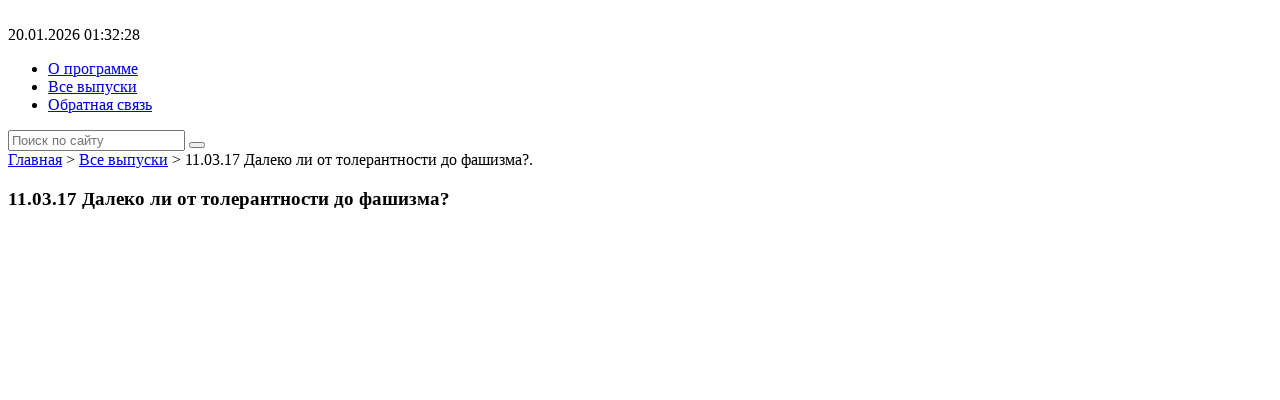

--- FILE ---
content_type: text/html; charset=UTF-8
request_url: https://online.besogontv.ru/videos/daleko-li-ot-tolerantnosti-do-fashizma/
body_size: 5444
content:
<!doctype html>
<html>
<head>
    <meta http-equiv="Content-Type" content="text/html; charset=utf-8" />
    <meta http-equiv="X-UA-Compatible" content="IE=edge" />
    <title>11.03.17 Далеко ли от толерантности до фашизма?</title>
        <script type="text/javascript" data-skip-moving="true">(function(w, d, n) {var cl = "bx-core";var ht = d.documentElement;var htc = ht ? ht.className : undefined;if (htc === undefined || htc.indexOf(cl) !== -1){return;}var ua = n.userAgent;if (/(iPad;)|(iPhone;)/i.test(ua)){cl += " bx-ios";}else if (/Windows/i.test(ua)){cl += ' bx-win';}else if (/Macintosh/i.test(ua)){cl += " bx-mac";}else if (/Linux/i.test(ua) && !/Android/i.test(ua)){cl += " bx-linux";}else if (/Android/i.test(ua)){cl += " bx-android";}cl += (/(ipad|iphone|android|mobile|touch)/i.test(ua) ? " bx-touch" : " bx-no-touch");cl += w.devicePixelRatio && w.devicePixelRatio >= 2? " bx-retina": " bx-no-retina";var ieVersion = -1;if (/AppleWebKit/.test(ua)){cl += " bx-chrome";}else if (/Opera/.test(ua)){cl += " bx-opera";}else if (/Firefox/.test(ua)){cl += " bx-firefox";}ht.className = htc ? htc + " " + cl : cl;})(window, document, navigator);</script>


    








    <link href='https://fonts.googleapis.com/css?family=PT+Serif:400,400italic,700,700italic&subset=latin,cyrillic-ext' rel='stylesheet' type='text/css'>
    <link href='https://fonts.googleapis.com/css?family=Open+Sans:400,700,800&subset=latin,cyrillic' rel='stylesheet' type='text/css'>
	
	<meta name="viewport" content="width=device-width, minimum-scale=1, maximum-scale=1">

    <meta http-equiv="x-dns-prefetch-control" content="on">
    <link rel="dns-prefetch" href="https://fonts.googleapis.com">
    <link rel="preconnect" href="https://fonts.googleapis.com">

    <link rel="prerender" href="/about">

<!-- <link href="/bitrix/templates/maxyc/assets/css/style.css" type="text/css" rel="stylesheet"> -->
    <link href="/bitrix/templates/maxyc/assets/css/style.css?v=1706368520" type="text/css" rel="stylesheet">
<!-- Global site tag (gtag.js) - Google Analytics -->
<!-- Global site tag (gtag.js) - Google Analytics -->
<!-- Yandex.Metrika counter -->
<noscript><div><img src="https://mc.yandex.ru/watch/69115027" style="position:absolute; left:-9999px;" alt="" /></div></noscript>
<!-- /Yandex.Metrika counter -->
<meta name="mailru-domain" content="8N0wUIlTLKNHEMje" />
</head>


<body>
<div class="wrapper">
    <div class="content-wrap">
        <header>
            <div class="wrap">
                <div class="logo">
							<a href="/">
						<img src="/bitrix/templates/maxyc/assets/img/besogon.png" alt="" />
						</a>
					</div>
		20.01.2026 01:32:28		<div class="social">
<!--    <a href="https://www.facebook.com/nsmikhalkov" class="fb" target="_blank"></a> -->
    <a href="https://vk.com/nm" class="vk" target="_blank"></a>
    <a href="https://rutube.ru/channel/24212111/" class="rutube" target="_blank"></a>
<!--  <a href="https://www.youtube.com/user/besogontv" class="youtube" target="_blank"></a> -->
    <a href="https://t.me/nikitabsg" class="telegram" target="_blank"></a>
<!--  <a href="https://t.me/nikitabsg"><img alt="" src="/img/telegram_icon.png" /></a> -->
<!--  <a href="http://online.besogontv.ru/" class="besogontv-online" target="_blank"></a> -->
</div>                <div class="clear"></div>
            </div>
        </header>
        <div class="wrap">
            
            <div class="wrap-nav">
                <nav id="nav">
                    <ul>
        <li ><a href="/about/">О программе</a></li>
        <li class="active"><a href="/videos/">Все выпуски</a></li>
        <li ><a href="/feedback/">Обратная связь</a></li>
    </ul>                </nav>
                <div class="search">
                    <form action="/search" method="get">
    <input type="text" placeholder="Поиск по сайту" name="q"/>
    <button type="submit"></button>
</form>                </div>
                <div class="clear"></div>
            </div>
<div id="comp_c110674cfee49600443236c16a6bc623"><div class="breadcrumbs">
	<a href="/">Главная</a> >
	<a href="/videos">Все выпуски</a> >
	11.03.17	Далеко ли от толерантности до фашизма?.</div>

<div class="title-block color2"><h3>
		11.03.17 
		Далеко ли от толерантности до фашизма?	</h3></div>
<div class="content-center">
    <div class="video-big">
        			<iframe width="978" height="550" src="https://rutube.ru/play/embed/1847bf40863b05cc5afb96925d9fcb4e" frameBorder="0" allow="clipboard-write; autoplay" webkitAllowFullScreen mozallowfullscreen allowFullScreen></iframe>		

	    <div class="clear"></div>
    <p>И вновь обратимся к теме толерантности. В последнее время все чаще можно слышать массовые призывы к толерантному отношению, казалось бы, к событиям и идеям, однозначно наносящим удар по здравомыслящему обществу – толерантность к преступникам и их мотивам, толерантность к эвтаназии детей, толерантность к осквернению религиозных святынь. Говоря о толерантности, общество призывают к смирению и терпению. Но так ли миролюбивы эти призывы? Может ли молчаливое принятие любых противоестественных законов и позиций, смиренное преклонение головы перед любого рода бесчинствами быть во благо? Не является ли привитие толерантного отношения ко всему без разбора с младых ногтей, отказ от нравственных ориентиров и размывание границ между праведным и греховным, уничтожение инакомыслия, системным перепрограммированием общества для максимальной его подконтрольности? Не скрывается ли за толерантностью 21 века фашизм новой формации?</p>
    <div class="bottom-control">
		        <div class="share">
            <!-- Go to www.addthis.com/dashboard to customize your tools -->
            <div class="addthis_sharing_toolbox"></div>
        </div>
    </div>
    <div class="clear"></div>
</div>

<div class="clear"></div></div>    </div>
    </div>
    <footer>
        <div class="wrap">
            <div class="col-l">
		<div class="logo">
							<a href="/">
							<img src="/bitrix/templates/maxyc/assets/img/besogon.png" alt="">
							</a>
					</div>
		Все права защищены © 2011–2026 ООО "БЕСОГОН"</div>
            <div class="col-l col-c">
                    <ul class="botton_menu">
        <li ><a href="/about/">О программе</a></li>
        <li class="active"><a href="/videos/">Все выпуски</a></li>
        <li ><a href="/feedback/">Обратная связь</a></li>
    </ul>	    </div>
            <div class="col-r">
		<div class="plus16">16+</div>
	    </div>
            <div class="col-r col-c">
		<div class="social">
<!--  		    <a href="https://www.facebook.com/nsmikhalkov" class="fb" target="_blank"></a> -->
<!--  		    <a href=""https://t.me/nikitabsg" class="telegram" target="_blank"></a> -->
		    <a href="https://vk.com/nm" class="vk" target="_blank"></a>
		    <a href="https://rutube.ru/channel/24212111/" class="rutube" target="_blank"></a>
		    <a href="https://t.me/nikitabsg" class="telegram" target="_blank"></a>
<!--		    <a href="https://www.youtube.com/user/besogontv" class="youtube" target="_blank"></a> -->
		</div>
	    </div>
            <div class="clear"></div>
        </div>
    </footer>
</div>


                    	                    <!-- Go to www.addthis.com/dashboard to customize your tools -->
        <script type="text/javascript">var _ba = _ba || []; _ba.push(["aid", "ad019b17086c29b6c5040238a89b5e7c"]); _ba.push(["host", "online.besogontv.ru"]); (function() {var ba = document.createElement("script"); ba.type = "text/javascript"; ba.async = true;ba.src = (document.location.protocol == "https:" ? "https://" : "http://") + "bitrix.info/ba.js";var s = document.getElementsByTagName("script")[0];s.parentNode.insertBefore(ba, s);})();</script>


<script type="text/javascript">if(!window.BX)window.BX={};if(!window.BX.message)window.BX.message=function(mess){if(typeof mess==='object'){for(let i in mess) {BX.message[i]=mess[i];} return true;}};</script>
<script type="text/javascript">(window.BX||top.BX).message({'JS_CORE_LOADING':'Загрузка...','JS_CORE_NO_DATA':'- Нет данных -','JS_CORE_WINDOW_CLOSE':'Закрыть','JS_CORE_WINDOW_EXPAND':'Развернуть','JS_CORE_WINDOW_NARROW':'Свернуть в окно','JS_CORE_WINDOW_SAVE':'Сохранить','JS_CORE_WINDOW_CANCEL':'Отменить','JS_CORE_WINDOW_CONTINUE':'Продолжить','JS_CORE_H':'ч','JS_CORE_M':'м','JS_CORE_S':'с','JSADM_AI_HIDE_EXTRA':'Скрыть лишние','JSADM_AI_ALL_NOTIF':'Показать все','JSADM_AUTH_REQ':'Требуется авторизация!','JS_CORE_WINDOW_AUTH':'Войти','JS_CORE_IMAGE_FULL':'Полный размер'});</script><script type="text/javascript" src="/bitrix/js/main/core/core.min.js?1685733250219752"></script><script>BX.setJSList(['/bitrix/js/main/core/core_ajax.js','/bitrix/js/main/core/core_promise.js','/bitrix/js/main/polyfill/promise/js/promise.js','/bitrix/js/main/loadext/loadext.js','/bitrix/js/main/loadext/extension.js','/bitrix/js/main/polyfill/promise/js/promise.js','/bitrix/js/main/polyfill/find/js/find.js','/bitrix/js/main/polyfill/includes/js/includes.js','/bitrix/js/main/polyfill/matches/js/matches.js','/bitrix/js/ui/polyfill/closest/js/closest.js','/bitrix/js/main/polyfill/fill/main.polyfill.fill.js','/bitrix/js/main/polyfill/find/js/find.js','/bitrix/js/main/polyfill/matches/js/matches.js','/bitrix/js/main/polyfill/core/dist/polyfill.bundle.js','/bitrix/js/main/core/core.js','/bitrix/js/main/polyfill/intersectionobserver/js/intersectionobserver.js','/bitrix/js/main/lazyload/dist/lazyload.bundle.js','/bitrix/js/main/polyfill/core/dist/polyfill.bundle.js','/bitrix/js/main/parambag/dist/parambag.bundle.js']);
</script>
<script type="text/javascript">(window.BX||top.BX).message({'LANGUAGE_ID':'ru','FORMAT_DATE':'DD.MM.YYYY','FORMAT_DATETIME':'DD.MM.YYYY HH:MI:SS','COOKIE_PREFIX':'BITRIX_SM','SERVER_TZ_OFFSET':'10800','UTF_MODE':'Y','SITE_ID':'s1','SITE_DIR':'/','USER_ID':'','SERVER_TIME':'1768861949','USER_TZ_OFFSET':'0','USER_TZ_AUTO':'Y','bitrix_sessid':'c07beae5f66a4734896e63a464b4dac7'});</script><script async src="https://www.googletagmanager.com/gtag/js?id=UA-113299362-1"></script>
<script>
  window.dataLayer = window.dataLayer || [];
  function gtag(){dataLayer.push(arguments);}
  gtag('js', new Date());

  gtag('config', 'UA-113299362-1');
</script>
<script async src="https://www.googletagmanager.com/gtag/js?id=G-ZM85XT7G5F"></script>
<script>
  window.dataLayer = window.dataLayer || [];
  function gtag(){dataLayer.push(arguments);}
  gtag('js', new Date());

  gtag('config', 'G-ZM85XT7G5F');
</script>
<script type="text/javascript" >
   (function(m,e,t,r,i,k,a){m[i]=m[i]||function(){(m[i].a=m[i].a||[]).push(arguments)};
   m[i].l=1*new Date();k=e.createElement(t),a=e.getElementsByTagName(t)[0],k.async=1,k.src=r,a.parentNode.insertBefore(k,a)})
   (window, document, "script", "https://mc.yandex.ru/metrika/tag.js", "ym");

   ym(69115027, "init", {
        clickmap:true,
        trackLinks:true,
        accurateTrackBounce:true
   });
</script>
<script src="/bitrix/templates/maxyc/assets/js/jquery.min.js" type="text/javascript"></script>
<script type="text/javascript" src="/bitrix/templates/maxyc/assets/js/jquery.jcarousel.min.js"></script>

<script type="text/javascript">
        $(function() {
            var clients_jq = $('.bottom-home .jcarousel').jcarousel();
            $('.bottom-home .jcarousel-control-prev')
                .on('jcarouselcontrol:active', function() {
                    $(this).removeClass('inactive');
                })
                .on('jcarouselcontrol:inactive', function() {
                    $(this).addClass('inactive');
                })
                .jcarouselControl({
                    target: '-=1',
                    carousel: clients_jq
                });

            $('.bottom-home .jcarousel-control-next')
                .on('jcarouselcontrol:active', function() {
                    $(this).removeClass('inactive');
                })
                .on('jcarouselcontrol:inactive', function() {
                    $(this).addClass('inactive');
                })
                .jcarouselControl({
                    target: '+=1',
                    carousel: clients_jq
                });

            $('.bottom-home .jcarousel-pagination')
                .on('jcarouselpagination:active', 'a', function() {
                    $(this).addClass('active');
                })
                .on('jcarouselpagination:inactive', 'a', function() {
                    $(this).removeClass('active');
                })
                .jcarouselPagination({
                    carousel: clients_jq
                });

        var clients_jq = $('#person .jcarousel').jcarousel();
        $('#person .jcarousel-control-prev')
            .on('jcarouselcontrol:active', function() {
                $(this).removeClass('inactive');
            }) 
            .on('jcarouselcontrol:inactive', function() {
                $(this).addClass('inactive');
            })
            .jcarouselControl({
                target: '-=1',
                carousel: clients_jq
            });
        $('#person .jcarousel-control-next')
            .on('jcarouselcontrol:active', function() {
                $(this).removeClass('inactive');
            })
            .on('jcarouselcontrol:inactive', function() {
                $(this).addClass('inactive');
            })
            .jcarouselControl({
                target: '+=1',
                carousel: clients_jq
            });
        $('#person .jcarousel-pagination')
            .on('jcarouselpagination:active', 'a', function() {
                $(this).addClass('active');
            })
            .on('jcarouselpagination:inactive', 'a', function() {
                $(this).removeClass('active');
            })
            .jcarouselPagination({
                carousel: clients_jq
            });
        var team_jq = $('#materials .jcarousel').jcarousel();
        $('#materials .jcarousel-control-prev')
            .on('jcarouselcontrol:active', function() {
                $(this).removeClass('inactive');
            })
            .on('jcarouselcontrol:inactive', function() {
                $(this).addClass('inactive');
            })
            .jcarouselControl({
                target: '-=1',
                carousel: team_jq
            });
        $('#materials .jcarousel-control-next')
            .on('jcarouselcontrol:active', function() {
                $(this).removeClass('inactive');
            })
            .on('jcarouselcontrol:inactive', function() {
                $(this).addClass('inactive');
            })
            .jcarouselControl({
                target: '+=1',
                carousel: team_jq
            });
        $('#materials .jcarousel-pagination')
            .on('jcarouselpagination:active', 'a', function() {
                $(this).addClass('active');
            })
            .on('jcarouselpagination:inactive', 'a', function() {
                $(this).removeClass('active');
            })
            .jcarouselPagination({
                carousel: team_jq
            });
        });

        var clients_jq = $('.video-bottom .jcarousel').jcarousel();
        $('.video-bottom .jcarousel-control-prev')
            .on('jcarouselcontrol:active', function() {
                $(this).removeClass('inactive');
            })
            .on('jcarouselcontrol:inactive', function() {
                $(this).addClass('inactive');
            })
            .jcarouselControl({
                target: '-=1',
                carousel: clients_jq
            });
        $('.video-bottom .jcarousel-control-next')
            .on('jcarouselcontrol:active', function() {
                $(this).removeClass('inactive');
            })
            .on('jcarouselcontrol:inactive', function() {
                $(this).addClass('inactive');
            })
            .jcarouselControl({
                target: '+=1',
                carousel: clients_jq
            });
        $('.video-bottom .jcarousel-pagination')
            .on('jcarouselpagination:active', 'a', function() {
                $(this).addClass('active');
            })
            .on('jcarouselpagination:inactive', 'a', function() {
                $(this).removeClass('active');
            })
            .jcarouselPagination({
                carousel: clients_jq
            });
	$('form .send-message button').on('click', function(event){
		event.preventDefault();
		window.location.href = "http://www.besogontv.ru/feedback/";
	});
    </script>

<script src="/bitrix/templates/maxyc/assets/js/jquery.formstyler.min.js"></script>
<script>
            $('.file-inp').styler({
                selectSearch: true
            });
    </script>
<script src="/bitrix/templates/maxyc/assets/js/jquery.dropotron.min.js"></script>
<script src="/bitrix/templates/maxyc/assets/js/skel.min.js"></script>
<script src="/bitrix/templates/maxyc/assets/js/skel-viewport.min.js"></script>
<script src="/bitrix/templates/maxyc/assets/js/util.js"></script>
<script src="/bitrix/templates/maxyc/assets/js/main.js"></script>


<script type="text/javascript" src="//s7.addthis.com/js/300/addthis_widget.js#pubid=ra-56a8842abd211895" async="async"></script>
</body>
</html>
